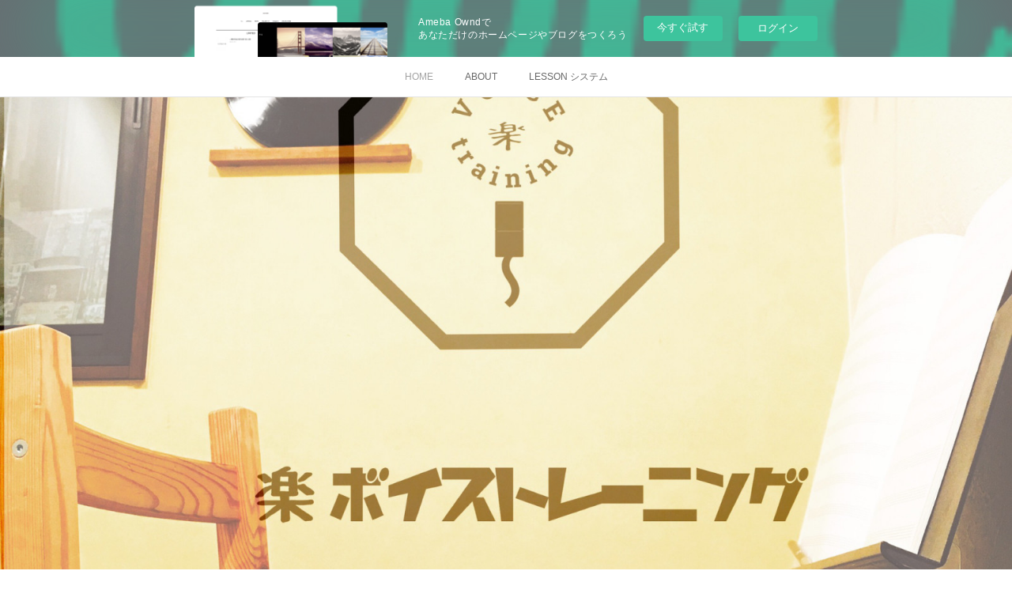

--- FILE ---
content_type: text/html; charset=utf-8
request_url: https://rakuvoice.amebaownd.com/
body_size: 12953
content:
<!doctype html>

            <html lang="ja" data-reactroot=""><head><meta charSet="UTF-8"/><meta http-equiv="X-UA-Compatible" content="IE=edge"/><meta name="viewport" content="width=device-width,user-scalable=no,initial-scale=1.0,minimum-scale=1.0,maximum-scale=1.0"/><title data-react-helmet="true">和歌山市ボイストレーニング教室</title><link data-react-helmet="true" rel="canonical" href="https://rakuvoice.amebaownd.com"/><meta name="description" content="女性専用のボイストレーニング教室"/><meta name="keywords" content="歌上達、高音を出せるようになりたい、歌の基礎、カラオケ上達、ボイストレーニング、ボイトレ、趣味、ボイストレーナー、和歌山市ボイストレーニング、声を鍛える、声を良くする、和歌山 ボイストレーニング"/><meta property="fb:app_id" content="522776621188656"/><meta property="og:url" content="https://rakuvoice.amebaownd.com"/><meta property="og:type" content="website"/><meta property="og:title" content="和歌山市ボイストレーニング教室"/><meta property="og:description" content="女性専用のボイストレーニング教室"/><meta property="og:image" content="https://cdn.amebaowndme.com/madrid-prd/madrid-web/images/sites/314102/17c7d0b0ca4dd277b93889aa82372c12_2794f6f5ecc876eb272a6c37a219f552.jpg"/><meta property="og:site_name" content="和歌山市ボイストレーニング教室"/><meta property="og:locale" content="ja_JP"/><meta name="twitter:card" content="summary"/><meta name="twitter:site" content="@amebaownd"/><meta name="twitter:title" content="和歌山市ボイストレーニング教室"/><meta name="twitter:description" content="和歌山市自宅スタジオ
楽ボイストレーニング"/><meta name="twitter:image" content="https://cdn.amebaowndme.com/madrid-prd/madrid-web/images/sites/314102/17c7d0b0ca4dd277b93889aa82372c12_2794f6f5ecc876eb272a6c37a219f552.jpg"/><meta name="twitter:app:id:iphone" content="911640835"/><meta name="twitter:app:url:iphone" content="amebaownd://public/sites/314102"/><meta name="twitter:app:id:googleplay" content="jp.co.cyberagent.madrid"/><meta name="twitter:app:url:googleplay" content="amebaownd://public/sites/314102"/><meta name="twitter:app:country" content="US"/><link rel="alternate" type="application/rss+xml" title="和歌山市ボイストレーニング教室" href="https://rakuvoice.amebaownd.com/rss.xml"/><link rel="alternate" type="application/atom+xml" title="和歌山市ボイストレーニング教室" href="https://rakuvoice.amebaownd.com/atom.xml"/><link rel="sitemap" type="application/xml" title="Sitemap" href="/sitemap.xml"/><link href="https://static.amebaowndme.com/madrid-frontend/css/user.min-a66be375c.css" rel="stylesheet" type="text/css"/><link href="https://static.amebaowndme.com/madrid-frontend/css/malia/index.min-a66be375c.css" rel="stylesheet" type="text/css"/><link rel="icon" href="https://cdn.amebaowndme.com/madrid-prd/madrid-web/images/sites/314102/63e57fa2e0921b4eab898a776443c8f5_056cc9f92970cbddd3420766a22c78d2.png?width=32&amp;height=32"/><link rel="apple-touch-icon" href="https://cdn.amebaowndme.com/madrid-prd/madrid-web/images/sites/314102/63e57fa2e0921b4eab898a776443c8f5_056cc9f92970cbddd3420766a22c78d2.png?width=180&amp;height=180"/><style id="site-colors" charSet="UTF-8">.u-nav-clr {
  color: #666666;
}
.u-nav-bdr-clr {
  border-color: #666666;
}
.u-nav-bg-clr {
  background-color: #ffffff;
}
.u-nav-bg-bdr-clr {
  border-color: #ffffff;
}
.u-site-clr {
  color: #f4c600;
}
.u-base-bg-clr {
  background-color: #ffffff;
}
.u-btn-clr {
  color: #bbbbbb;
}
.u-btn-clr:hover,
.u-btn-clr--active {
  color: rgba(187,187,187, 0.7);
}
.u-btn-clr--disabled,
.u-btn-clr:disabled {
  color: rgba(187,187,187, 0.5);
}
.u-btn-bdr-clr {
  border-color: #cccccc;
}
.u-btn-bdr-clr:hover,
.u-btn-bdr-clr--active {
  border-color: rgba(204,204,204, 0.7);
}
.u-btn-bdr-clr--disabled,
.u-btn-bdr-clr:disabled {
  border-color: rgba(204,204,204, 0.5);
}
.u-btn-bg-clr {
  background-color: #cccccc;
}
.u-btn-bg-clr:hover,
.u-btn-bg-clr--active {
  background-color: rgba(204,204,204, 0.7);
}
.u-btn-bg-clr--disabled,
.u-btn-bg-clr:disabled {
  background-color: rgba(204,204,204, 0.5);
}
.u-txt-clr {
  color: #333333;
}
.u-txt-clr--lv1 {
  color: rgba(51,51,51, 0.7);
}
.u-txt-clr--lv2 {
  color: rgba(51,51,51, 0.5);
}
.u-txt-clr--lv3 {
  color: rgba(51,51,51, 0.3);
}
.u-txt-bg-clr {
  background-color: #eaeaea;
}
.u-lnk-clr,
.u-clr-area a {
  color: #f4c600;
}
.u-lnk-clr:visited,
.u-clr-area a:visited {
  color: rgba(244,198,0, 0.7);
}
.u-lnk-clr:hover,
.u-clr-area a:hover {
  color: rgba(244,198,0, 0.5);
}
.u-ttl-blk-clr {
  color: #f4c600;
}
.u-ttl-blk-bdr-clr {
  border-color: #f4c600;
}
.u-ttl-blk-bdr-clr--lv1 {
  border-color: #fcf3cc;
}
.u-bdr-clr {
  border-color: #ebebeb;
}
.u-acnt-bdr-clr {
  border-color: #ffffff;
}
.u-acnt-bg-clr {
  background-color: #ffffff;
}
body {
  background-color: #ffffff;
}
blockquote {
  color: rgba(51,51,51, 0.7);
  border-left-color: #ebebeb;
};</style><style id="user-css" charSet="UTF-8">;</style><style media="screen and (max-width: 800px)" id="user-sp-css" charSet="UTF-8">;</style><script>
              (function(i,s,o,g,r,a,m){i['GoogleAnalyticsObject']=r;i[r]=i[r]||function(){
              (i[r].q=i[r].q||[]).push(arguments)},i[r].l=1*new Date();a=s.createElement(o),
              m=s.getElementsByTagName(o)[0];a.async=1;a.src=g;m.parentNode.insertBefore(a,m)
              })(window,document,'script','//www.google-analytics.com/analytics.js','ga');
            </script></head><body id="mdrd-a66be375c" class="u-txt-clr u-base-bg-clr theme-malia plan-basic  home"><noscript><iframe src="//www.googletagmanager.com/ns.html?id=GTM-PXK9MM" height="0" width="0" style="display:none;visibility:hidden"></iframe></noscript><script>
            (function(w,d,s,l,i){w[l]=w[l]||[];w[l].push({'gtm.start':
            new Date().getTime(),event:'gtm.js'});var f=d.getElementsByTagName(s)[0],
            j=d.createElement(s),dl=l!='dataLayer'?'&l='+l:'';j.async=true;j.src=
            '//www.googletagmanager.com/gtm.js?id='+i+dl;f.parentNode.insertBefore(j,f);
            })(window,document, 'script', 'dataLayer', 'GTM-PXK9MM');
            </script><div id="content"><div class="page" data-reactroot=""><div class="page__outer"><div class="page__inner u-base-bg-clr"><aside style="opacity:1 !important;visibility:visible !important;text-indent:0 !important;transform:none !important;display:block !important;position:static !important;padding:0 !important;overflow:visible !important;margin:0 !important"><div class="owndbarHeader  " style="opacity:1 !important;visibility:visible !important;text-indent:0 !important;transform:none !important;display:block !important;position:static !important;padding:0 !important;overflow:visible !important;margin:0 !important"></div></aside><div role="navigation" class="common-header__outer u-nav-bg-clr"><input type="checkbox" id="header-switch" class="common-header__switch"/><div class="common-header"><div class="common-header__inner js-nav-overflow-criterion"><ul class="common-header__nav common-header-nav"><li class="common-header-nav__item js-nav-item common-header-nav__item--active"><a target="" class="u-nav-clr" href="/">HOME</a></li><li class="common-header-nav__item js-nav-item "><a target="" class="u-nav-clr" href="/pages/1094224/page_201704041145">ABOUT</a></li><li class="common-header-nav__item js-nav-item "><a target="" class="u-nav-clr" href="/pages/1294434/static">LESSON   システム</a></li></ul></div><label class="common-header__more u-nav-bdr-clr" for="header-switch"><span class="u-nav-bdr-clr"><span class="u-nav-bdr-clr"><span class="u-nav-bdr-clr"></span></span></span></label></div></div><div><div><div role="banner"><div class="page__keyvisual keyvisual"><div style="overflow:hidden"><div class="keyvisual__item" style="display:block;width:100%;overflow:hidden;position:relative;background-image:url();background-position:50% 50%;background-repeat:no-repeat;background-size:cover;-webkit-transform:translate3d(0, 0px, 0);transform:translate3d(0, 0px, 0)"></div></div></div><div class="site-info u-bdr-clr u-base-bg-clr"><h1 class="site-info__name"><a class="u-site-clr u-font" href="/">和歌山市ボイストレーニング教室</a></h1><p class="site-info__description u-txt-clr u-txt-clr--lv2">和歌山市自宅スタジオ<br/>楽ボイストレーニング</p></div></div><div class="page__main-outer u-base-bg-clr" role="main"><div class="page__main page__main--blog"><div class="row grid grid--l js-row grid-type--post grid--col1 grid-mode--main "><div class="column js-column col1-1 col1-1--gtr-l"><div class="block__outer"><div class="block-type--post"><div><div><div class="block__outer"><div class="blog-list blog-list--main u-bdr-clr blog-list--grid blog-list--recent"><article class="blog-item--index0 blog-list__item blog-item"><div class="blog-item__inner"><div><div class="blog-item__img"><div><img alt=""/></div></div></div><div class="blog-item__body blog-body"><a class="blog-item__date u-txt-clr u-txt-clr--lv2 u-bdr-clr" href="/posts/54393812"><time class="" dateTime="2024-07-02T06:50:26Z">2024.07.02 06:50</time></a><div class="blog-item__title blog-title"><h3 class="blog-title__text"><div><a class="u-txt-clr" href="/posts/54393812">2024.0630コンサート</a></div></h3></div><div><p class="blog-item__text"><a class="u-txt-clr" href="/posts/54393812">こんなにも夢中で、がむしゃらに自分を表現するって大人になってからなかなか出来ない。ほんっっとに素晴らしいチームで迎えることができたコンサート。すっごくハートフルで、こんなにお客様から激励の言葉を頂けることは初めて。また来年のコンサートに向けて走り続けます！</a></p></div></div></div></article><article class="blog-item--index1 blog-list__item blog-item"><div class="blog-item__inner"><div><div class="blog-item__img"><div><img alt=""/></div></div></div><div class="blog-item__body blog-body"><a class="blog-item__date u-txt-clr u-txt-clr--lv2 u-bdr-clr" href="/posts/54302533"><time class="" dateTime="2024-06-26T00:30:07Z">2024.06.26 00:30</time></a><div class="blog-item__title blog-title"><h3 class="blog-title__text"><div><a class="u-txt-clr" href="/posts/54302533">コーラスコンサートのお知らせ</a></div></h3></div><div><p class="blog-item__text"><a class="u-txt-clr" href="/posts/54302533">2024 6月30日　和歌浦アートキューブにて結成から7年！！主催するコーラスグループ「Graceful　voice」ついに！単独ライブ開催！new姉妹ユニット「nature」とのコラボもあり！歌声のエネルギーからたくさんの人に、笑顔と感動をお届けします</a></p></div></div></div></article><article class="blog-item--index2 blog-list__item blog-item"><div class="blog-item__inner"><div><div class="blog-item__img"><div><img alt=""/></div></div></div><div class="blog-item__body blog-body"><a class="blog-item__date u-txt-clr u-txt-clr--lv2 u-bdr-clr" href="/posts/6130262"><time class="" dateTime="2019-04-26T00:02:46Z">2019.04.26 00:02</time></a><div class="blog-item__title blog-title"><h3 class="blog-title__text"><div><a class="u-txt-clr" href="/posts/6130262">弾き語り『おとのまvol.1』</a></div></h3></div><div><p class="blog-item__text"><a class="u-txt-clr" href="/posts/6130262">6月15日土曜&nbsp;楽ボイストレーニング主催のイベントを開催しました✨初心者様限定の！弾き語りライブ✨場所は、古民家 &nbsp;鍛冶屋町ブルーさん✨ピアノも、ギターも、ウクレレも、ほんっと皆さん初心者様で、心あったまるイベントとなりました✨</a></p></div></div></div></article><article class="blog-item--index3 blog-list__item blog-item"><div class="blog-item__inner"><div><div class="blog-item__img"><div><img alt=""/></div></div></div><div class="blog-item__body blog-body"><a class="blog-item__date u-txt-clr u-txt-clr--lv2 u-bdr-clr" href="/posts/4432990"><time class="" dateTime="2018-06-27T22:43:41Z">2018.06.27 22:43</time></a><div class="blog-item__title blog-title"><h3 class="blog-title__text"><div><a class="u-txt-clr" href="/posts/4432990">FUNvol.1</a></div></h3></div></div></div></article><article class="blog-item--index4 blog-list__item blog-item"><div class="blog-item__inner"><div><div class="blog-item__img"><div><img alt=""/></div></div></div><div class="blog-item__body blog-body"><a class="blog-item__date u-txt-clr u-txt-clr--lv2 u-bdr-clr" href="/posts/4319751"><time class="" dateTime="2018-06-04T22:08:10Z">2018.06.04 22:08</time></a><div class="blog-item__title blog-title"><h3 class="blog-title__text"><div><a class="u-txt-clr" href="/posts/4319751">LIVE&amp;発表会 FUN vol.1</a></div></h3></div><div><p class="blog-item__text"><a class="u-txt-clr" href="/posts/4319751">初めての人も、新たに挑戦する人も、大切な誰かのために歌いたい人も次のステージへ。楽ボイストレーニング主催イベント開催【FUN】vol.16.24 sun@ LURU HALLopen 12:30&nbsp;start  13:00-16:00入場料1000円(with Drink...</a></p></div></div></div></article></div><div><div class="pagination pagination--type02"><ul class="pagination__list"><li class="pagination__item pagination__item--first "><a class="u-txt-clr" href="/posts/page/1?type=grid"><span aria-hidden="true" class="icon icon--disclosure-double-l2"></span></a></li><li class="pagination__item pagination__item--prev pagination__item--hide"><a class="u-txt-clr" href="/posts/page/-1?type=grid"><span aria-hidden="true" class="icon icon--disclosure-l2"></span></a></li><li class="pagination__item pagination__item--next pagination__item--hide"><a class="u-txt-clr" href="/posts/page/1?type=grid"><span aria-hidden="true" class="icon icon--disclosure-r2"></span></a></li><li class="pagination__item pagination__item--last "><a class="u-txt-clr" href="/posts/page/undefined?type=grid"><span aria-hidden="true" class="icon icon--disclosure-double-r2"></span></a></li></ul></div></div></div></div></div></div></div></div></div></div></div><div class="pswp" tabindex="-1" role="dialog" aria-hidden="true"><div class="pswp__bg"></div><div class="pswp__scroll-wrap"><div class="pswp__container"><div class="pswp__item"></div><div class="pswp__item"></div><div class="pswp__item"></div></div><div class="pswp__ui pswp__ui--hidden"><div class="pswp__top-bar"><div class="pswp__counter"></div><button class="pswp__button pswp__button--close" title="Close (Esc)"></button><button class="pswp__button pswp__button--share" title="Share"></button><button class="pswp__button pswp__button--fs" title="Toggle fullscreen"></button><button class="pswp__button pswp__button--zoom" title="Zoom in/out"></button><div class="pswp__preloader"><div class="pswp__preloader__icn"><div class="pswp__preloader__cut"><div class="pswp__preloader__donut"></div></div></div></div></div><div class="pswp__share-modal pswp__share-modal--hidden pswp__single-tap"><div class="pswp__share-tooltip"></div></div><div class="pswp__button pswp__button--close pswp__close"><span class="pswp__close__item pswp__close"></span><span class="pswp__close__item pswp__close"></span></div><div class="pswp__bottom-bar"><button class="pswp__button pswp__button--arrow--left js-lightbox-arrow" title="Previous (arrow left)"></button><button class="pswp__button pswp__button--arrow--right js-lightbox-arrow" title="Next (arrow right)"></button></div><div class=""><div class="pswp__caption"><div class="pswp__caption"></div><div class="pswp__caption__link"><a class="js-link"></a></div></div></div></div></div></div></div></div><aside style="opacity:1 !important;visibility:visible !important;text-indent:0 !important;transform:none !important;display:block !important;position:static !important;padding:0 !important;overflow:visible !important;margin:0 !important"><div class="owndbar" style="opacity:1 !important;visibility:visible !important;text-indent:0 !important;transform:none !important;display:block !important;position:static !important;padding:0 !important;overflow:visible !important;margin:0 !important"></div></aside><footer role="contentinfo" class="page__footer footer" style="opacity:1 !important;visibility:visible !important;text-indent:0 !important;overflow:visible !important;position:static !important"><div class="footer__inner u-bdr-clr " style="opacity:1 !important;visibility:visible !important;text-indent:0 !important;overflow:visible !important;display:block !important;transform:none !important"><div class="footer__item u-bdr-clr" style="opacity:1 !important;visibility:visible !important;text-indent:0 !important;overflow:visible !important;display:block !important;transform:none !important"><p class="footer__copyright u-font"><small class="u-txt-clr u-txt-clr--lv2 u-font" style="color:rgba(51,51,51, 0.5) !important">Copyright © <!-- -->2026<!-- --> <!-- -->和歌山市ボイストレーニング教室<!-- -->.</small></p><div class="powered-by"><a href="https://www.amebaownd.com" class="powered-by__link"><span class="powered-by__text">Powered by</span><span class="powered-by__logo">AmebaOwnd</span><span class="powered-by__text">無料でホームページをつくろう</span></a></div></div></div></footer></div></div><div class="toast"></div></div></div><img src="//sy.ameblo.jp/sync/?org=sy.amebaownd.com" alt="" style="display:none" width="1" height="1"/><script charSet="UTF-8">window.mdrdEnv="prd";</script><script charSet="UTF-8">window.INITIAL_STATE={"authenticate":{"authCheckCompleted":false,"isAuthorized":false},"blogPostReblogs":{},"category":{},"currentSite":{"fetching":false,"status":null,"site":{}},"shopCategory":{},"categories":{},"notifications":{},"page":{"1094225":{"fetching":false,"loaded":true,"meta":{"code":200},"data":{"id":"1094225","siteId":"314102","type":"blog","idForType":"0","status":"1","title":"HOME","urlPath":"posts","showTitle":true,"blogPosts":null,"facebookAlbumImages":null,"instagramAlbumImages":null,"createdAt":"2017-06-28T02:13:38Z","updatedAt":"2024-06-25T23:42:09Z","contents":{"layout":{"rows":[{"columns":[{"blocks":[{"type":"post","mode":"main","title":"記事一覧","buttonTitle":"もっと見る","limit":12,"layoutType":"grid","categoryIds":"","showTitle":false,"showButton":true,"sortType":"recent"}]}]}]}}}}},"paginationTitle":{"isHomePage":true,"showTitle":true,"title":"HOME"},"postArchives":{},"postComments":{"submitting":false,"postStatus":null},"postDetail":{},"postList":{"postList-limit:12-page:1-siteId:314102":{"fetching":false,"loaded":true,"meta":{"code":200,"pagination":{"total":5,"offset":0,"limit":12,"cursors":{"after":"","before":""},"page":1}},"data":[{"id":"54393812","userId":"436758","siteId":"314102","status":"publish","title":"2024.0630コンサート","contents":[{"type":"quote","provider":"","url":"https:\u002F\u002Fwww.instagram.com\u002Freel\u002FC85yw9ISkMh\u002F?igsh=MXhqZmExc3Mxcnl3Yg==","json":{"thumbnail":"https:\u002F\u002Fstatic.amebaowndme.com\u002Fmadrid-frontend\u002Fimages\u002Fapp\u002Fcommon\u002Fnoimage.png","provider":"www.instagram.com","url":"https:\u002F\u002Fwww.instagram.com\u002Faccounts\u002Flogin\u002F","title":"Login • Instagram","description":"Welcome back to Instagram. Sign in to check out what your friends, family & interests have been capturing & sharing around the world."},"html":""},{"type":"image","fit":true,"scale":1,"align":"","url":"https:\u002F\u002Fcdn.amebaowndme.com\u002Fmadrid-prd\u002Fmadrid-web\u002Fimages\u002Fsites\u002F314102\u002F68d7368c061d5e1e3c13fba75b14fc6b_0af71aca1f047aad4c19c30741616266.jpg","link":"","width":3830,"height":2129,"target":"_self"},{"type":"text","format":"html","value":"\u003Cp\u003Eこんなにも夢中で、がむしゃらに\u003C\u002Fp\u003E\u003Cp\u003E自分を表現するって\u003C\u002Fp\u003E\u003Cp\u003E大人になってから\u003C\u002Fp\u003E\u003Cp\u003Eなかなか出来ない。\u003C\u002Fp\u003E\u003Cp\u003Eほんっっとに素晴らしいチームで迎えることができたコンサート。\u003C\u002Fp\u003E\u003Cp\u003Eすっごくハートフルで、こんなにお客様から激励の言葉を頂けることは初めて。\u003C\u002Fp\u003E\u003Cp\u003Eまた来年のコンサートに向けて走り続けます！\u003C\u002Fp\u003E\u003Cp\u003E\u003Cbr\u003E\u003C\u002Fp\u003E"},{"type":"image","fit":true,"scale":1,"align":"","url":"https:\u002F\u002Fcdn.amebaowndme.com\u002Fmadrid-prd\u002Fmadrid-web\u002Fimages\u002Fsites\u002F314102\u002Fc8deebc20f6575ec3b826bad1ec88ff6_6141b107356ef9056f9dde4a2ccaffd3.jpg","link":"","width":3166,"height":2432,"target":"_self"},{"type":"text","format":"html","value":"\u003Cp\u003EGreceful voice\u003C\u002Fp\u003E\u003Cp\u003E結成7年　メンバー総数25名程\u003C\u002Fp\u003E\u003Cp\u003E洋楽・POPsと幅広く演奏し、レパートリーは15曲程。(20代から50代中心)\u003C\u002Fp\u003E\u003Cp\u003E奇数月1回(第2金曜) 朝10〜11時20分頃まで\u003C\u002Fp\u003E\u003Cp\u003E場所・和歌山市駅前ベルーム(和歌山市八番町26)\u003C\u002Fp\u003E\u003Cp\u003E参加費1100円\u003C\u002Fp\u003E"},{"type":"image","fit":true,"scale":1,"align":"","url":"https:\u002F\u002Fcdn.amebaowndme.com\u002Fmadrid-prd\u002Fmadrid-web\u002Fimages\u002Fsites\u002F314102\u002Fbee4fff6a616aea0dd4a4783b2b66766_3647affa4a853a685c9932f175679205.jpg","link":"","width":3231,"height":2775,"target":"_self"},{"type":"text","format":"html","value":"\u003Cp\u003ENature\u003C\u002Fp\u003E\u003Cp\u003E結成1年半と少し　メンバー総数10名&nbsp;\u003C\u002Fp\u003E\u003Cp\u003E洋楽・POPsと幅広く演奏し、レパートリーは4曲程。(50代から60代中心)\u003C\u002Fp\u003E\u003Cp\u003E偶数月2ヶ月に1回(第4曜) 朝9時〜1０時20分頃まで\u003C\u002Fp\u003E\u003Cp\u003E場所・レンタルスタジオ和歌山市駅前(和歌山市ト半町33)\u003C\u002Fp\u003E\u003Cp\u003E参加費1100円\u003C\u002Fp\u003E\u003Cp\u003E\u003Cbr\u003E\u003C\u002Fp\u003E\u003Cp\u003E\u003Cbr\u003E\u003C\u002Fp\u003E\u003Cp\u003Eお問い合わせは\u003C\u002Fp\u003E\u003Cp\u003Ejarinkovoice@gmail.com\u003C\u002Fp\u003E\u003Cp\u003Eコーラスメンバー希望とメッセージください。\u003C\u002Fp\u003E\u003Cp\u003E見学無料です。\u003C\u002Fp\u003E"}],"urlPath":"","publishedUrl":"https:\u002F\u002Frakuvoice.amebaownd.com\u002Fposts\u002F54393812","ogpDescription":"","ogpImageUrl":"","contentFiltered":"","viewCount":0,"commentCount":0,"reblogCount":0,"prevBlogPost":{"id":"0","title":"","summary":"","imageUrl":"","publishedAt":"0001-01-01T00:00:00Z"},"nextBlogPost":{"id":"0","title":"","summary":"","imageUrl":"","publishedAt":"0001-01-01T00:00:00Z"},"rebloggedPost":false,"blogCategories":[],"user":{"id":"436758","nickname":"山本ちえ　ボイスコーチ大阪・和歌山","description":"Voiceprofessionals studio(旧安倉さやかボーカルスタジオ)大阪スタジオコーチ","official":false,"photoUrl":"https:\u002F\u002Fprofile-api.ameba.jp\u002Fv2\u002Fas\u002Fpf06a6bb54aac8773596f2d5d4a0efa8d6010aee\u002FprofileImage?cat=300","followingCount":2,"createdAt":"2017-06-13T07:07:45Z","updatedAt":"2024-07-02T06:24:30Z"},"updateUser":{"id":"436758","nickname":"山本ちえ　ボイスコーチ大阪・和歌山","description":"Voiceprofessionals studio(旧安倉さやかボーカルスタジオ)大阪スタジオコーチ","official":false,"photoUrl":"https:\u002F\u002Fprofile-api.ameba.jp\u002Fv2\u002Fas\u002Fpf06a6bb54aac8773596f2d5d4a0efa8d6010aee\u002FprofileImage?cat=300","followingCount":2,"createdAt":"2017-06-13T07:07:45Z","updatedAt":"2024-07-02T06:24:30Z"},"comments":{"pagination":{"total":0,"offset":0,"limit":3,"cursors":{"after":"","before":""}},"data":[]},"publishedAt":"2024-07-02T06:50:26Z","createdAt":"2024-07-02T06:50:26Z","updatedAt":"2024-07-02T06:50:47Z","version":2},{"id":"54302533","userId":"436758","siteId":"314102","status":"publish","title":"コーラスコンサートのお知らせ","contents":[{"type":"text","format":"html","value":"\u003Cp\u003E2024 6月30日　和歌浦アートキューブにて\u003C\u002Fp\u003E\u003Cp\u003E結成から7年！！\u003C\u002Fp\u003E\u003Cp\u003E主催するコーラスグループ「Graceful　voice」\u003C\u002Fp\u003E\u003Cp\u003Eついに！単独ライブ開催！\u003C\u002Fp\u003E\u003Cp\u003Enew姉妹ユニット「nature」とのコラボもあり！\u003C\u002Fp\u003E\u003Cp\u003E歌声のエネルギーからたくさんの人に、笑顔と感動をお届けします\u003C\u002Fp\u003E"},{"type":"image","fit":true,"scale":1,"align":"","url":"https:\u002F\u002Fcdn.amebaowndme.com\u002Fmadrid-prd\u002Fmadrid-web\u002Fimages\u002Fsites\u002F314102\u002F781f7cdf82e56e24e8406fd9f52bb6b6_c06209e2d825b3bd256cb5a61442ac62.jpg","link":"","width":1414,"height":2000,"target":"_self"},{"type":"text","format":"html","value":"\u003Cp\u003Eコーラスグループは\u003C\u002Fp\u003E\u003Cp\u003E1,2ヶ月に1回、練習をしており随時メンバーを募集しております！\u003C\u002Fp\u003E\u003Cp\u003E★Graceful　voice　(20代〜50代)　（赤ちゃん連れのメンバーもいるよ！)\u003C\u002Fp\u003E\u003Cp\u003E和歌山市駅前　ベルームにて　2ヶ月に1回　不定期\u003C\u002Fp\u003E\u003Cp\u003Enature(50代〜60代) ゆっくり練習したい人にオススメ\u003C\u002Fp\u003E\u003Cp\u003E和歌山市駅前スタジオ(消防署の近く )  　2ヶ月に1回　不定期\u003C\u002Fp\u003E\u003Cp\u003Eレッスン料金 　1500円 \u003C\u002Fp\u003E\u003Cp\u003E10時〜(90分）　1,2ヶ月に1回　（開催日はお問い合わせください。)\u003C\u002Fp\u003E\u003Cp\u003Eパート別、練習用の音源を共有しておりますので、ハモリが苦手な人も安心してください！\u003C\u002Fp\u003E"}],"urlPath":"","publishedUrl":"https:\u002F\u002Frakuvoice.amebaownd.com\u002Fposts\u002F54302533","ogpDescription":"","ogpImageUrl":"","contentFiltered":"","viewCount":0,"commentCount":0,"reblogCount":0,"prevBlogPost":{"id":"0","title":"","summary":"","imageUrl":"","publishedAt":"0001-01-01T00:00:00Z"},"nextBlogPost":{"id":"0","title":"","summary":"","imageUrl":"","publishedAt":"0001-01-01T00:00:00Z"},"rebloggedPost":false,"blogCategories":[],"user":{"id":"436758","nickname":"山本ちえ　ボイスコーチ大阪・和歌山","description":"Voiceprofessionals studio(旧安倉さやかボーカルスタジオ)大阪スタジオコーチ","official":false,"photoUrl":"https:\u002F\u002Fprofile-api.ameba.jp\u002Fv2\u002Fas\u002Fpf06a6bb54aac8773596f2d5d4a0efa8d6010aee\u002FprofileImage?cat=300","followingCount":2,"createdAt":"2017-06-13T07:07:45Z","updatedAt":"2024-07-02T06:24:30Z"},"updateUser":{"id":"436758","nickname":"山本ちえ　ボイスコーチ大阪・和歌山","description":"Voiceprofessionals studio(旧安倉さやかボーカルスタジオ)大阪スタジオコーチ","official":false,"photoUrl":"https:\u002F\u002Fprofile-api.ameba.jp\u002Fv2\u002Fas\u002Fpf06a6bb54aac8773596f2d5d4a0efa8d6010aee\u002FprofileImage?cat=300","followingCount":2,"createdAt":"2017-06-13T07:07:45Z","updatedAt":"2024-07-02T06:24:30Z"},"comments":{"pagination":{"total":0,"offset":0,"limit":3,"cursors":{"after":"","before":""}},"data":[]},"publishedAt":"2024-06-26T00:30:07Z","createdAt":"2024-06-26T00:30:08Z","updatedAt":"2024-06-26T00:31:44Z","version":2},{"id":"6130262","userId":"436758","siteId":"314102","status":"publish","title":"弾き語り『おとのまvol.1』","contents":[{"type":"text","format":"html","value":"\u003Cdiv\u003E\u003Cbr\u003E\u003C\u002Fdiv\u003E\u003Cdiv\u003E6月15日土曜&nbsp;\u003C\u002Fdiv\u003E\u003Cdiv\u003E楽ボイストレーニング主催の\u003C\u002Fdiv\u003E\u003Cdiv\u003Eイベントを開催しました✨\u003C\u002Fdiv\u003E\u003Ch4 style=\"text-align: left;\"\u003E初心者様限定の！弾き語りライブ✨\u003C\u002Fh4\u003E\u003Cdiv\u003E\u003Cbr\u003E\u003C\u002Fdiv\u003E\u003Cdiv\u003E場所は、古民家 &nbsp;鍛冶屋町ブルーさん✨\u003C\u002Fdiv\u003E\u003Cdiv\u003E\u003Cbr\u003E\u003C\u002Fdiv\u003E\u003Cdiv\u003Eピアノも、ギターも、ウクレレも、\u003C\u002Fdiv\u003E\u003Cdiv\u003Eほんっと皆さん初心者様で、\u003C\u002Fdiv\u003E\u003Cdiv\u003E心あったまるイベントとなりました✨\u003C\u002Fdiv\u003E\u003Cdiv\u003E\u003Cbr\u003E\u003C\u002Fdiv\u003E\u003Cdiv\u003E\u003Cbr\u003E\u003C\u002Fdiv\u003E\u003Cdiv\u003E\u003Cbr\u003E\u003C\u002Fdiv\u003E\u003Cdiv\u003E\u003C\u002Fdiv\u003E"},{"type":"image","fit":true,"scale":1,"align":"","url":"https:\u002F\u002Fcdn.amebaowndme.com\u002Fmadrid-prd\u002Fmadrid-web\u002Fimages\u002Fsites\u002F314102\u002Ff8ed69b96d94e580ff4d90ad2fc7611a_88ff5eb564f6b40e4b62c061abfa314e.jpg","link":"","width":2000,"height":1332,"target":"_blank"},{"type":"image","fit":true,"scale":1,"align":"","url":"https:\u002F\u002Fcdn.amebaowndme.com\u002Fmadrid-prd\u002Fmadrid-web\u002Fimages\u002Fsites\u002F314102\u002Fa9b95000a83557b814b26ecc6659f6a6_45754d827f16ed23b1c5db5c4526fe26.jpg","link":"","width":2000,"height":1500,"target":"_blank"},{"type":"image","fit":true,"scale":1,"align":"","url":"https:\u002F\u002Fcdn.amebaowndme.com\u002Fmadrid-prd\u002Fmadrid-web\u002Fimages\u002Fsites\u002F314102\u002Fa261959dac920eadc29356ccd3489ee9_d33458e5e5df46123e4af4fb01a5a792.jpg","link":"","width":1500,"height":2000,"target":"_blank"},{"type":"image","fit":true,"scale":1,"align":"","url":"https:\u002F\u002Fcdn.amebaowndme.com\u002Fmadrid-prd\u002Fmadrid-web\u002Fimages\u002Fsites\u002F314102\u002F7dbdaad925e979fdf45f068445559ef3_365b3b8d463e922eaabd97d32a634823.jpg","link":"","width":2000,"height":1332,"target":"_blank"},{"type":"image","fit":true,"scale":1,"align":"","url":"https:\u002F\u002Fcdn.amebaowndme.com\u002Fmadrid-prd\u002Fmadrid-web\u002Fimages\u002Fsites\u002F314102\u002F3c2f520139025d4c7dcb515e3c1cccdc_493208e33c5c4af55204833c1cf73f2b.jpg","link":"","width":2000,"height":1332,"target":"_blank"},{"type":"image","fit":true,"scale":1,"align":"","url":"https:\u002F\u002Fcdn.amebaowndme.com\u002Fmadrid-prd\u002Fmadrid-web\u002Fimages\u002Fsites\u002F314102\u002F3870df0a79cfa121a7da4b4e00481f04_c69c26789f1a17742d683be6d55ba6c6.jpg","link":"","width":2000,"height":2000,"target":"_blank"},{"type":"image","fit":true,"scale":1,"align":"","url":"https:\u002F\u002Fcdn.amebaowndme.com\u002Fmadrid-prd\u002Fmadrid-web\u002Fimages\u002Fsites\u002F314102\u002Fc1ecb0e9a7cb1e15edcbcc7e990d9355_02494fcbb635bb71980cb57c43ac5957.jpg","link":"","width":1500,"height":2000,"target":"_blank"},{"type":"image","fit":true,"scale":1,"align":"","url":"https:\u002F\u002Fcdn.amebaowndme.com\u002Fmadrid-prd\u002Fmadrid-web\u002Fimages\u002Fsites\u002F314102\u002F7f7ae33a6c464981bec81084a0389850_1356807b773f1f8f3142693b77cbd35e.jpg","link":"","width":2000,"height":1332,"target":"_blank"},{"type":"image","fit":true,"scale":1,"align":"","url":"https:\u002F\u002Fcdn.amebaowndme.com\u002Fmadrid-prd\u002Fmadrid-web\u002Fimages\u002Fsites\u002F314102\u002F969aece1af262b82dd80c62d71c2e83f_c5248688ed202ac1b7b9157d42cb5646.jpg","link":"","width":1080,"height":1920,"target":"_blank"},{"type":"image","fit":true,"scale":1,"align":"","url":"https:\u002F\u002Fcdn.amebaowndme.com\u002Fmadrid-prd\u002Fmadrid-web\u002Fimages\u002Fsites\u002F314102\u002F0ecf832ad232f9c189b76924b6649060_b485341d01107c73a759967ed199b777.jpg","link":"","width":2000,"height":1332,"target":"_blank"},{"type":"image","fit":true,"scale":1,"align":"","url":"https:\u002F\u002Fcdn.amebaowndme.com\u002Fmadrid-prd\u002Fmadrid-web\u002Fimages\u002Fsites\u002F314102\u002Fbfc68cce85819e4e0d0ca108793eb326_6d7255f9e74f555a4d0d96e7cd484c9b.jpg","link":"","width":1567,"height":1045,"target":"_blank"},{"type":"image","fit":true,"scale":1,"align":"","url":"https:\u002F\u002Fcdn.amebaowndme.com\u002Fmadrid-prd\u002Fmadrid-web\u002Fimages\u002Fsites\u002F314102\u002Fc6d1ea250f06ee6fd6f0c694b5c2684a_a3eaab862b1eeb1e2e16ebae270c6f42.jpg","link":"","width":2000,"height":1332,"target":"_blank"},{"type":"text","format":"html","value":"\u003Cdiv\u003E\u003Cbr\u003E\u003C\u002Fdiv\u003E\u003Cdiv\u003E\u003Cbr\u003E\u003C\u002Fdiv\u003E\u003Ch4 style=\"text-align: left;\"\u003E『おとのま』\u003C\u002Fh4\u003E\u003Ch4 style=\"text-align: left;\"\u003E〜お茶の間感覚でよっといで〜\u003C\u002Fh4\u003E\u003Cdiv\u003E\u003Cbr\u003E\u003C\u002Fdiv\u003E\u003Cdiv\u003E\u003C\u002Fdiv\u003E"},{"type":"image","fit":true,"scale":1,"align":"","url":"https:\u002F\u002Fcdn.amebaowndme.com\u002Fmadrid-prd\u002Fmadrid-web\u002Fimages\u002Fsites\u002F314102\u002Fbacfe1504fb21251504ca5a6df9f93b5_3944684758a991e12bdc2798188907c7.jpg","link":"","width":2000,"height":1328,"target":"_blank"},{"type":"text","format":"html","value":"\u003Cdiv\u003E\u003Cbr\u003E\u003C\u002Fdiv\u003E\u003Cdiv\u003E\u003Cbr\u003E\u003C\u002Fdiv\u003E\u003Cdiv\u003E弾き語りを楽しむ、\u003C\u002Fdiv\u003E\u003Cdiv\u003Eやってみたい！その気持ちを育てたいと思い、はじまりました\u003C\u002Fdiv\u003E\u003Cdiv\u003Eカラオケ以上ライブ未満なイベント。\u003C\u002Fdiv\u003E\u003Cdiv\u003E出演条件は、\u003C\u002Fdiv\u003E\u003Cdiv\u003E♬弾き語り超初心者様\u003C\u002Fdiv\u003E\u003Cdiv\u003E♬ピアノorギターをご自身で演奏できる。✨\u003C\u002Fdiv\u003E\u003Cdiv\u003E\u003Cbr\u003E\u003C\u002Fdiv\u003E\u003Cdiv\u003E気軽に過ごして欲しい。\u003C\u002Fdiv\u003E\u003Cdiv\u003E喋りながら、ゆるく、お菓子を食べながら\u003C\u002Fdiv\u003E\u003Cdiv\u003E上手い下手のジャッジをしないで、\u003C\u002Fdiv\u003E\u003Cdiv\u003Eみんなが頑張ってる姿をあたたかく見守りながら、、\u003C\u002Fdiv\u003E\u003Cdiv\u003Eそんなアットホームなイベントです✨\u003C\u002Fdiv\u003E\u003Cdiv\u003Eピアノかギターご自身で演奏できる方なら誰でもokということで、\u003C\u002Fdiv\u003E\u003Cdiv\u003E初めて弾き語りに挑戦する方もたくさん\u003C\u002Fdiv\u003E\u003Cdiv\u003E(^^)楽しいイベントでした✨\u003C\u002Fdiv\u003E\u003Cdiv\u003E\u003Cbr\u003E\u003C\u002Fdiv\u003E\u003Cdiv\u003E\u003Cbr\u003E\u003C\u002Fdiv\u003E"}],"urlPath":"","publishedUrl":"https:\u002F\u002Frakuvoice.amebaownd.com\u002Fposts\u002F6130262","ogpDescription":"","ogpImageUrl":"","contentFiltered":"","viewCount":0,"commentCount":0,"reblogCount":0,"prevBlogPost":{"id":"0","title":"","summary":"","imageUrl":"","publishedAt":"0001-01-01T00:00:00Z"},"nextBlogPost":{"id":"0","title":"","summary":"","imageUrl":"","publishedAt":"0001-01-01T00:00:00Z"},"rebloggedPost":false,"blogCategories":[],"user":{"id":"436758","nickname":"山本ちえ　ボイスコーチ大阪・和歌山","description":"Voiceprofessionals studio(旧安倉さやかボーカルスタジオ)大阪スタジオコーチ","official":false,"photoUrl":"https:\u002F\u002Fprofile-api.ameba.jp\u002Fv2\u002Fas\u002Fpf06a6bb54aac8773596f2d5d4a0efa8d6010aee\u002FprofileImage?cat=300","followingCount":2,"createdAt":"2017-06-13T07:07:45Z","updatedAt":"2024-07-02T06:24:30Z"},"updateUser":{"id":"436758","nickname":"山本ちえ　ボイスコーチ大阪・和歌山","description":"Voiceprofessionals studio(旧安倉さやかボーカルスタジオ)大阪スタジオコーチ","official":false,"photoUrl":"https:\u002F\u002Fprofile-api.ameba.jp\u002Fv2\u002Fas\u002Fpf06a6bb54aac8773596f2d5d4a0efa8d6010aee\u002FprofileImage?cat=300","followingCount":2,"createdAt":"2017-06-13T07:07:45Z","updatedAt":"2024-07-02T06:24:30Z"},"comments":{"pagination":{"total":0,"offset":0,"limit":3,"cursors":{"after":"","before":""}},"data":[]},"publishedAt":"2019-04-26T00:02:46Z","createdAt":"2019-04-26T00:04:02Z","updatedAt":"2019-09-01T22:49:55Z","version":3},{"id":"4432990","userId":"436758","siteId":"314102","status":"publish","title":"FUNvol.1","contents":[{"type":"image","fit":true,"scale":1,"align":"","url":"https:\u002F\u002Fcdn.amebaowndme.com\u002Fmadrid-prd\u002Fmadrid-web\u002Fimages\u002Fsites\u002F314102\u002F4d52ca79f8816a4e13dd443ae748cf86_1c6b8ae6cc59ef7ea81048355b78bd9c.jpg","link":"","width":1706,"height":960,"target":"_blank"},{"type":"quote","provider":"歌うほど喉が楽になる♬〜女性専用＊和歌山市楽ボイストレーニング教室〜","url":"https:\u002F\u002Fameblo.jp\u002Fraku-voicetraining\u002Fentry-12386175271.html","json":{"thumbnail":"https:\u002F\u002Fstatic.blog-video.jp\u002Foutput\u002Fplayimg\u002Fthumbnail\u002FSB7yQsC9oIWFXzQZ3sR2b0rS-thumbnail-00001.png","provider":"歌うほど喉が楽になる♬〜女性専用＊和歌山市楽ボイストレーニング教室〜","url":"https:\u002F\u002Fameblo.jp\u002Fraku-voicetraining\u002Fentry-12386175271.html","title":"『LIVE&発表会FUN大盛況』","description":"  楽ボイストレーニングに通うと  音域が広がる！！！  正しい発声が身につく！！！  声に自信がもてる！！！  歌がうたいたくなる！！  歌うほど喉がラクに…"},"html":""},{"type":"image","fit":true,"scale":1,"align":"","url":"https:\u002F\u002Fcdn.amebaowndme.com\u002Fmadrid-prd\u002Fmadrid-web\u002Fimages\u002Fsites\u002F314102\u002Fea37529c1752972520cb971917e4edfe_c84dd8ed67b4fd468e1885c8864cb9cb.jpg","link":"","width":2000,"height":2000,"target":"_blank"},{"type":"image","fit":true,"scale":1,"align":"","url":"https:\u002F\u002Fcdn.amebaowndme.com\u002Fmadrid-prd\u002Fmadrid-web\u002Fimages\u002Fsites\u002F314102\u002F272e248c8d88c071a81ecc787f3019cf_b06f26398421fa5884850e71f8fd6e7d.jpg","link":"","width":2000,"height":2000,"target":"_blank"},{"type":"image","fit":true,"scale":1,"align":"","url":"https:\u002F\u002Fcdn.amebaowndme.com\u002Fmadrid-prd\u002Fmadrid-web\u002Fimages\u002Fsites\u002F314102\u002F0eec2f14e30cd134b314a21a85a877c6_2db6ffb38e6934f02bf712adabd2d064.jpg","link":"","width":2000,"height":2000,"target":"_blank"},{"type":"image","fit":true,"scale":1,"align":"","url":"https:\u002F\u002Fcdn.amebaowndme.com\u002Fmadrid-prd\u002Fmadrid-web\u002Fimages\u002Fsites\u002F314102\u002Fc5a2cafb2f49bde3c8b7396252fb03f3_a18dd61cac0e494d04be4d44b4e734f9.jpg","link":"","width":2000,"height":2000,"target":"_blank"},{"type":"image","fit":true,"scale":1,"align":"","url":"https:\u002F\u002Fcdn.amebaowndme.com\u002Fmadrid-prd\u002Fmadrid-web\u002Fimages\u002Fsites\u002F314102\u002Fdf6b516cedadf86516f58d1bc98d5dd2_dfe1bb35315a088d7f68800514d8fa72.jpg","link":"","width":1108,"height":1478,"target":"_blank"},{"type":"image","fit":true,"scale":1,"align":"","url":"https:\u002F\u002Fcdn.amebaowndme.com\u002Fmadrid-prd\u002Fmadrid-web\u002Fimages\u002Fsites\u002F314102\u002Fd5c390b7f670868408c098efab285c24_fda65dbfe5b33be870b0894db3123047.jpg","link":"","width":1108,"height":1478,"target":"_blank"},{"type":"image","fit":true,"scale":1,"align":"","url":"https:\u002F\u002Fcdn.amebaowndme.com\u002Fmadrid-prd\u002Fmadrid-web\u002Fimages\u002Fsites\u002F314102\u002F753ebb522aacd93fdb1c1195e400d10c_10700d481eac7b52bfde9ef5f5573e8a.jpg","link":"","width":2000,"height":2000,"target":"_blank"},{"type":"image","fit":true,"scale":1,"align":"","url":"https:\u002F\u002Fcdn.amebaowndme.com\u002Fmadrid-prd\u002Fmadrid-web\u002Fimages\u002Fsites\u002F314102\u002Fbe1aeb214310b755d3c4beaa83ccee06_fe8a8e84fe42ee0f1c7ba5bae15c6a29.jpg","link":"","width":1706,"height":960,"target":"_blank"},{"type":"image","fit":true,"scale":1,"align":"","url":"https:\u002F\u002Fcdn.amebaowndme.com\u002Fmadrid-prd\u002Fmadrid-web\u002Fimages\u002Fsites\u002F314102\u002Fe5d28a65a0fa5dffb8ac953eb9597550_deb8a4382c403b54dcbeae7c83c8c9a5.jpg","link":"","width":1477,"height":1108,"target":"_blank"}],"urlPath":"","publishedUrl":"https:\u002F\u002Frakuvoice.amebaownd.com\u002Fposts\u002F4432990","ogpDescription":"","ogpImageUrl":"","contentFiltered":"","viewCount":0,"commentCount":0,"reblogCount":0,"prevBlogPost":{"id":"0","title":"","summary":"","imageUrl":"","publishedAt":"0001-01-01T00:00:00Z"},"nextBlogPost":{"id":"0","title":"","summary":"","imageUrl":"","publishedAt":"0001-01-01T00:00:00Z"},"rebloggedPost":false,"blogCategories":[],"user":{"id":"436758","nickname":"山本ちえ　ボイスコーチ大阪・和歌山","description":"Voiceprofessionals studio(旧安倉さやかボーカルスタジオ)大阪スタジオコーチ","official":false,"photoUrl":"https:\u002F\u002Fprofile-api.ameba.jp\u002Fv2\u002Fas\u002Fpf06a6bb54aac8773596f2d5d4a0efa8d6010aee\u002FprofileImage?cat=300","followingCount":2,"createdAt":"2017-06-13T07:07:45Z","updatedAt":"2024-07-02T06:24:30Z"},"updateUser":{"id":"436758","nickname":"山本ちえ　ボイスコーチ大阪・和歌山","description":"Voiceprofessionals studio(旧安倉さやかボーカルスタジオ)大阪スタジオコーチ","official":false,"photoUrl":"https:\u002F\u002Fprofile-api.ameba.jp\u002Fv2\u002Fas\u002Fpf06a6bb54aac8773596f2d5d4a0efa8d6010aee\u002FprofileImage?cat=300","followingCount":2,"createdAt":"2017-06-13T07:07:45Z","updatedAt":"2024-07-02T06:24:30Z"},"comments":{"pagination":{"total":0,"offset":0,"limit":3,"cursors":{"after":"","before":""}},"data":[]},"publishedAt":"2018-06-27T22:43:41Z","createdAt":"2018-06-24T18:42:55Z","updatedAt":"2019-09-04T06:51:52Z","version":3},{"id":"4319751","userId":"436758","siteId":"314102","status":"publish","title":"LIVE&発表会 FUN vol.1","contents":[{"type":"image","fit":true,"scale":1,"align":"","url":"https:\u002F\u002Fcdn.amebaowndme.com\u002Fmadrid-prd\u002Fmadrid-web\u002Fimages\u002Fsites\u002F314102\u002Fe34cb3327c470b95a059a33db2a3df5d_e0044cd2866da964f23f90ed64a480b1.jpg","link":"","width":2000,"height":1498,"target":"_blank"},{"type":"text","format":"html","value":"\u003Cdiv\u003E初めての人も、\u003C\u002Fdiv\u003E\u003Cdiv\u003E新たに挑戦する人も、\u003C\u002Fdiv\u003E\u003Cdiv\u003E大切な誰かのために歌いたい人も\u003C\u002Fdiv\u003E\u003Cdiv\u003E次のステージへ。\u003C\u002Fdiv\u003E\u003Cdiv\u003E楽ボイストレーニング主催\u003C\u002Fdiv\u003E\u003Cdiv\u003Eイベント開催\u003C\u002Fdiv\u003E\u003Cdiv\u003E【FUN】vol.1\u003C\u002Fdiv\u003E\u003Cdiv\u003E6.24 sun\u003C\u002Fdiv\u003E\u003Cdiv\u003E@ LURU HALL\u003C\u002Fdiv\u003E\u003Cdiv\u003Eopen 12:30&nbsp;\u003C\u002Fdiv\u003E\u003Cdiv\u003Estart  13:00-16:00\u003C\u002Fdiv\u003E\u003Cdiv\u003E入場料1000円(with Drink bar)\u003C\u002Fdiv\u003E\u003Cdiv\u003E小学生 Drink bar 代のみ\u003C\u002Fdiv\u003E\u003Cdiv\u003E小学生未満 無料\u003C\u002Fdiv\u003E\u003Cdiv\u003E＊\u003C\u002Fdiv\u003E\u003Cdiv\u003Eお席に限りがあります。\u003C\u002Fdiv\u003E\u003Cdiv\u003Eチケットのお買い求め\u003C\u002Fdiv\u003E\u003Cdiv\u003EDMまたは\u003C\u002Fdiv\u003E\u003Cdiv\u003Ejarinkovoice@gmail.comまで\u003C\u002Fdiv\u003E"}],"urlPath":"","publishedUrl":"https:\u002F\u002Frakuvoice.amebaownd.com\u002Fposts\u002F4319751","ogpDescription":"","ogpImageUrl":"","contentFiltered":"","viewCount":0,"commentCount":0,"reblogCount":0,"prevBlogPost":{"id":"0","title":"","summary":"","imageUrl":"","publishedAt":"0001-01-01T00:00:00Z"},"nextBlogPost":{"id":"0","title":"","summary":"","imageUrl":"","publishedAt":"0001-01-01T00:00:00Z"},"rebloggedPost":false,"blogCategories":[],"user":{"id":"436758","nickname":"山本ちえ　ボイスコーチ大阪・和歌山","description":"Voiceprofessionals studio(旧安倉さやかボーカルスタジオ)大阪スタジオコーチ","official":false,"photoUrl":"https:\u002F\u002Fprofile-api.ameba.jp\u002Fv2\u002Fas\u002Fpf06a6bb54aac8773596f2d5d4a0efa8d6010aee\u002FprofileImage?cat=300","followingCount":2,"createdAt":"2017-06-13T07:07:45Z","updatedAt":"2024-07-02T06:24:30Z"},"updateUser":{"id":"436758","nickname":"山本ちえ　ボイスコーチ大阪・和歌山","description":"Voiceprofessionals studio(旧安倉さやかボーカルスタジオ)大阪スタジオコーチ","official":false,"photoUrl":"https:\u002F\u002Fprofile-api.ameba.jp\u002Fv2\u002Fas\u002Fpf06a6bb54aac8773596f2d5d4a0efa8d6010aee\u002FprofileImage?cat=300","followingCount":2,"createdAt":"2017-06-13T07:07:45Z","updatedAt":"2024-07-02T06:24:30Z"},"comments":{"pagination":{"total":0,"offset":0,"limit":3,"cursors":{"after":"","before":""}},"data":[]},"publishedAt":"2018-06-04T22:08:10Z","createdAt":"2018-06-04T22:09:04Z","updatedAt":"2018-06-04T22:09:04Z","version":1}]}},"shopList":{},"shopItemDetail":{},"pureAd":{},"keywordSearch":{},"proxyFrame":{"loaded":false},"relatedPostList":{},"route":{"route":{"component":function Connect(props, context) {
        _classCallCheck(this, Connect);

        var _this = _possibleConstructorReturn(this, _Component.call(this, props, context));

        _this.version = version;
        _this.store = props.store || context.store;

        (0, _invariant2["default"])(_this.store, 'Could not find "store" in either the context or ' + ('props of "' + connectDisplayName + '". ') + 'Either wrap the root component in a <Provider>, ' + ('or explicitly pass "store" as a prop to "' + connectDisplayName + '".'));

        var storeState = _this.store.getState();
        _this.state = { storeState: storeState };
        _this.clearCache();
        return _this;
      },"route":{"id":"1094225","type":"blog","idForType":"0","title":"HOME","urlPath":"\u002F","isHomePage":true}},"params":{},"location":{"pathname":"\u002F","search":"","hash":"","action":"POP","key":"yqq40b","query":{}}},"siteConfig":{"tagline":"和歌山市自宅スタジオ\n楽ボイストレーニング","title":"和歌山市ボイストレーニング教室","copyright":"","iconUrl":"https:\u002F\u002Fcdn.amebaowndme.com\u002Fmadrid-prd\u002Fmadrid-web\u002Fimages\u002Fsites\u002F314102\u002F54a9148d989270b327b72d9f9837cc4e_9963fe8ce663e302f89a081e628f751e.jpg","logoUrl":"https:\u002F\u002Fcdn.amebaowndme.com\u002Fmadrid-prd\u002Fmadrid-web\u002Fimages\u002Fsites\u002F314102\u002F3e42928fa3f842405ae47b55a77d8db1_d5936378d5b591e0b9a0281eaa32a6b1.jpg","coverImageUrl":"https:\u002F\u002Fcdn.amebaowndme.com\u002Fmadrid-prd\u002Fmadrid-web\u002Fimages\u002Fsites\u002F314102\u002Fc90857d9392aa6113711e3c0b7485520_16e04b0f1aceff4685793837d8a0bdfb.jpg","homePageId":"1094225","siteId":"314102","siteCategoryIds":[147,312],"themeId":"5","theme":"malia","shopId":"","openedShop":false,"shop":{"law":{"userType":"","corporateName":"","firstName":"","lastName":"","zipCode":"","prefecture":"","address":"","telNo":"","aboutContact":"","aboutPrice":"","aboutPay":"","aboutService":"","aboutReturn":""},"privacyPolicy":{"operator":"","contact":"","collectAndUse":"","restrictionToThirdParties":"","supervision":"","disclosure":"","cookie":""}},"user":{"id":"436758","nickname":"山本ちえ　ボイスコーチ大阪・和歌山","photoUrl":"","createdAt":"2017-06-13T07:07:45Z","updatedAt":"2024-07-02T06:24:30Z"},"commentApproval":"accept","plan":{"id":"1","name":"Free","ownd_header":false,"powered_by":false,"pure_ads":false},"verifiedType":"general","navigations":[{"title":"HOME","urlPath":".\u002F","target":"_self","pageId":"1094225"},{"title":"ABOUT","urlPath":".\u002Fpages\u002F1094224\u002Fpage_201704041145","target":"_self","pageId":"1094224"},{"title":"LESSON   システム","urlPath":".\u002Fpages\u002F1294434\u002Fstatic","target":"_self","pageId":"1294434"}],"routings":[{"id":"0","type":"blog","idForType":"0","title":"","urlPath":"\u002Fposts\u002Fpage\u002F:page_num","isHomePage":false},{"id":"0","type":"blog_post_archive","idForType":"0","title":"","urlPath":"\u002Fposts\u002Farchives\u002F:yyyy\u002F:mm","isHomePage":false},{"id":"0","type":"blog_post_archive","idForType":"0","title":"","urlPath":"\u002Fposts\u002Farchives\u002F:yyyy\u002F:mm\u002Fpage\u002F:page_num","isHomePage":false},{"id":"0","type":"blog_post_category","idForType":"0","title":"","urlPath":"\u002Fposts\u002Fcategories\u002F:category_id","isHomePage":false},{"id":"0","type":"blog_post_category","idForType":"0","title":"","urlPath":"\u002Fposts\u002Fcategories\u002F:category_id\u002Fpage\u002F:page_num","isHomePage":false},{"id":"0","type":"author","idForType":"0","title":"","urlPath":"\u002Fauthors\u002F:user_id","isHomePage":false},{"id":"0","type":"author","idForType":"0","title":"","urlPath":"\u002Fauthors\u002F:user_id\u002Fpage\u002F:page_num","isHomePage":false},{"id":"0","type":"blog_post_category","idForType":"0","title":"","urlPath":"\u002Fposts\u002Fcategory\u002F:category_id","isHomePage":false},{"id":"0","type":"blog_post_category","idForType":"0","title":"","urlPath":"\u002Fposts\u002Fcategory\u002F:category_id\u002Fpage\u002F:page_num","isHomePage":false},{"id":"0","type":"blog_post_detail","idForType":"0","title":"","urlPath":"\u002Fposts\u002F:blog_post_id","isHomePage":false},{"id":"0","type":"keywordSearch","idForType":"0","title":"","urlPath":"\u002Fsearch\u002Fq\u002F:query","isHomePage":false},{"id":"0","type":"keywordSearch","idForType":"0","title":"","urlPath":"\u002Fsearch\u002Fq\u002F:query\u002Fpage\u002F:page_num","isHomePage":false},{"id":"1294434","type":"static","idForType":"0","title":"LESSON   システム","urlPath":"\u002Fpages\u002F1294434\u002F","isHomePage":false},{"id":"1294434","type":"static","idForType":"0","title":"LESSON   システム","urlPath":"\u002Fpages\u002F1294434\u002F:url_path","isHomePage":false},{"id":"1094397","type":"static","idForType":"0","title":"ボイトレブログ","urlPath":"\u002Fpages\u002F1094397\u002F","isHomePage":false},{"id":"1094397","type":"static","idForType":"0","title":"ボイトレブログ","urlPath":"\u002Fpages\u002F1094397\u002F:url_path","isHomePage":false},{"id":"1094225","type":"blog","idForType":"0","title":"HOME","urlPath":"\u002Fpages\u002F1094225\u002F","isHomePage":true},{"id":"1094225","type":"blog","idForType":"0","title":"HOME","urlPath":"\u002Fpages\u002F1094225\u002F:url_path","isHomePage":true},{"id":"1094224","type":"static","idForType":"0","title":"ABOUT","urlPath":"\u002Fpages\u002F1094224\u002F","isHomePage":false},{"id":"1094224","type":"static","idForType":"0","title":"ABOUT","urlPath":"\u002Fpages\u002F1094224\u002F:url_path","isHomePage":false},{"id":"1094225","type":"blog","idForType":"0","title":"HOME","urlPath":"\u002F","isHomePage":true}],"siteColors":{"navigationBackground":"#ffffff","navigationText":"#666666","siteTitleText":"#f4c600","background":"#ffffff","buttonBackground":"#cccccc","buttonText":"#bbbbbb","text":"#333333","link":"#f4c600","titleBlock":"#f4c600","border":"#ebebeb","accent":"#ffffff"},"wovnioAttribute":"","useAuthorBlock":false,"twitterHashtags":"","createdAt":"2017-06-28T02:11:24Z","seoTitle":"和歌山市 ボイストレーニング教室","isPreview":false,"siteCategory":[{"id":"147","label":"お店"},{"id":"312","label":"習い事・教室"}],"previewPost":null,"previewShopItem":null,"hasAmebaIdConnection":true,"serverTime":"2026-01-24T17:10:09Z","complementaries":{"2":{"contents":{"layout":{"rows":[{"columns":[{"blocks":[{"type":"shareButton","design":"filled","providers":["facebook","twitter","nanagogo","line"]},{"type":"siteFollow","description":""},{"type":"relatedPosts","layoutType":"listl","showHeading":true,"heading":"関連記事","limit":3},{"type":"postPrevNext","showImage":true}]}]}]}},"created_at":"2017-06-28T02:11:24Z","updated_at":"2017-06-28T02:11:24Z"},"11":{"contents":{"layout":{"rows":[{"columns":[{"blocks":[{"type":"siteFollow","description":""},{"type":"post","mode":"summary","title":"記事一覧","buttonTitle":"","limit":5,"layoutType":"sidebarm","categoryIds":"","showTitle":true,"showButton":true,"sortType":"recent"},{"type":"postsCategory","heading":"カテゴリ","showHeading":true,"showCount":true,"design":"tagcloud"},{"type":"postsArchive","heading":"アーカイブ","showHeading":true,"design":"accordion"},{"type":"keywordSearch","heading":"","showHeading":false}]}]}]}},"created_at":"2017-06-28T02:11:24Z","updated_at":"2017-06-28T02:11:24Z"}},"siteColorsCss":".u-nav-clr {\n  color: #666666;\n}\n.u-nav-bdr-clr {\n  border-color: #666666;\n}\n.u-nav-bg-clr {\n  background-color: #ffffff;\n}\n.u-nav-bg-bdr-clr {\n  border-color: #ffffff;\n}\n.u-site-clr {\n  color: #f4c600;\n}\n.u-base-bg-clr {\n  background-color: #ffffff;\n}\n.u-btn-clr {\n  color: #bbbbbb;\n}\n.u-btn-clr:hover,\n.u-btn-clr--active {\n  color: rgba(187,187,187, 0.7);\n}\n.u-btn-clr--disabled,\n.u-btn-clr:disabled {\n  color: rgba(187,187,187, 0.5);\n}\n.u-btn-bdr-clr {\n  border-color: #cccccc;\n}\n.u-btn-bdr-clr:hover,\n.u-btn-bdr-clr--active {\n  border-color: rgba(204,204,204, 0.7);\n}\n.u-btn-bdr-clr--disabled,\n.u-btn-bdr-clr:disabled {\n  border-color: rgba(204,204,204, 0.5);\n}\n.u-btn-bg-clr {\n  background-color: #cccccc;\n}\n.u-btn-bg-clr:hover,\n.u-btn-bg-clr--active {\n  background-color: rgba(204,204,204, 0.7);\n}\n.u-btn-bg-clr--disabled,\n.u-btn-bg-clr:disabled {\n  background-color: rgba(204,204,204, 0.5);\n}\n.u-txt-clr {\n  color: #333333;\n}\n.u-txt-clr--lv1 {\n  color: rgba(51,51,51, 0.7);\n}\n.u-txt-clr--lv2 {\n  color: rgba(51,51,51, 0.5);\n}\n.u-txt-clr--lv3 {\n  color: rgba(51,51,51, 0.3);\n}\n.u-txt-bg-clr {\n  background-color: #eaeaea;\n}\n.u-lnk-clr,\n.u-clr-area a {\n  color: #f4c600;\n}\n.u-lnk-clr:visited,\n.u-clr-area a:visited {\n  color: rgba(244,198,0, 0.7);\n}\n.u-lnk-clr:hover,\n.u-clr-area a:hover {\n  color: rgba(244,198,0, 0.5);\n}\n.u-ttl-blk-clr {\n  color: #f4c600;\n}\n.u-ttl-blk-bdr-clr {\n  border-color: #f4c600;\n}\n.u-ttl-blk-bdr-clr--lv1 {\n  border-color: #fcf3cc;\n}\n.u-bdr-clr {\n  border-color: #ebebeb;\n}\n.u-acnt-bdr-clr {\n  border-color: #ffffff;\n}\n.u-acnt-bg-clr {\n  background-color: #ffffff;\n}\nbody {\n  background-color: #ffffff;\n}\nblockquote {\n  color: rgba(51,51,51, 0.7);\n  border-left-color: #ebebeb;\n}","siteFont":{"id":"1","name":"Georgia"},"siteCss":"","siteSpCss":"","meta":{"Title":"和歌山市 ボイストレーニング教室","Description":"女性専用のボイストレーニング教室","Keywords":"歌上達、高音を出せるようになりたい、歌の基礎、カラオケ上達、ボイストレーニング、ボイトレ、趣味、ボイストレーナー、和歌山市ボイストレーニング、声を鍛える、声を良くする、和歌山 ボイストレーニング","Noindex":false,"Nofollow":false,"CanonicalUrl":"https:\u002F\u002Frakuvoice.amebaownd.com","AmpHtml":"","DisabledFragment":false,"OgMeta":{"Type":"website","Title":"和歌山市ボイストレーニング教室","Description":"女性専用のボイストレーニング教室","Image":"https:\u002F\u002Fcdn.amebaowndme.com\u002Fmadrid-prd\u002Fmadrid-web\u002Fimages\u002Fsites\u002F314102\u002F17c7d0b0ca4dd277b93889aa82372c12_2794f6f5ecc876eb272a6c37a219f552.jpg","SiteName":"和歌山市ボイストレーニング教室","Locale":"ja_JP"},"DeepLinkMeta":{"Ios":{"Url":"amebaownd:\u002F\u002Fpublic\u002Fsites\u002F314102","AppStoreId":"911640835","AppName":"Ameba Ownd"},"Android":{"Url":"amebaownd:\u002F\u002Fpublic\u002Fsites\u002F314102","AppName":"Ameba Ownd","Package":"jp.co.cyberagent.madrid"},"WebUrl":"https:\u002F\u002Frakuvoice.amebaownd.com"},"TwitterCard":{"Type":"summary","Site":"@amebaownd","Creator":"","Title":"和歌山市ボイストレーニング教室","Description":"和歌山市自宅スタジオ\n楽ボイストレーニング","Image":"https:\u002F\u002Fcdn.amebaowndme.com\u002Fmadrid-prd\u002Fmadrid-web\u002Fimages\u002Fsites\u002F314102\u002F17c7d0b0ca4dd277b93889aa82372c12_2794f6f5ecc876eb272a6c37a219f552.jpg"},"TwitterAppCard":{"CountryCode":"US","IPhoneAppId":"911640835","AndroidAppPackageName":"jp.co.cyberagent.madrid","CustomUrl":"amebaownd:\u002F\u002Fpublic\u002Fsites\u002F314102"},"SiteName":"和歌山市ボイストレーニング教室","ImageUrl":"https:\u002F\u002Fcdn.amebaowndme.com\u002Fmadrid-prd\u002Fmadrid-web\u002Fimages\u002Fsites\u002F314102\u002F17c7d0b0ca4dd277b93889aa82372c12_2794f6f5ecc876eb272a6c37a219f552.jpg","FacebookAppId":"522776621188656","InstantArticleId":"","FaviconUrl":"https:\u002F\u002Fcdn.amebaowndme.com\u002Fmadrid-prd\u002Fmadrid-web\u002Fimages\u002Fsites\u002F314102\u002F63e57fa2e0921b4eab898a776443c8f5_056cc9f92970cbddd3420766a22c78d2.png?width=32&height=32","AppleTouchIconUrl":"https:\u002F\u002Fcdn.amebaowndme.com\u002Fmadrid-prd\u002Fmadrid-web\u002Fimages\u002Fsites\u002F314102\u002F63e57fa2e0921b4eab898a776443c8f5_056cc9f92970cbddd3420766a22c78d2.png?width=180&height=180","RssItems":[{"title":"和歌山市ボイストレーニング教室","url":"https:\u002F\u002Frakuvoice.amebaownd.com\u002Frss.xml"}],"AtomItems":[{"title":"和歌山市ボイストレーニング教室","url":"https:\u002F\u002Frakuvoice.amebaownd.com\u002Fatom.xml"}]},"googleConfig":{"TrackingCode":"","SiteVerificationCode":""},"lanceTrackingUrl":"\u002F\u002Fsy.ameblo.jp\u002Fsync\u002F?org=sy.amebaownd.com","FRM_ID_SIGNUP":"c.ownd-sites_r.ownd-sites_314102","landingPageParams":{"domain":"rakuvoice.amebaownd.com","protocol":"https","urlPath":"\u002F"}},"siteFollow":{},"siteServiceTokens":{},"snsFeed":{},"toastMessages":{"messages":[]},"user":{"loaded":false,"me":{}},"userSites":{"fetching":null,"sites":[]},"userSiteCategories":{}};</script><script src="https://static.amebaowndme.com/madrid-metro/js/malia-c961039a0e890b88fbda.js" charSet="UTF-8"></script><style charSet="UTF-8">      .u-font {
        font-family: Georgia, serif;
      }    </style></body></html>